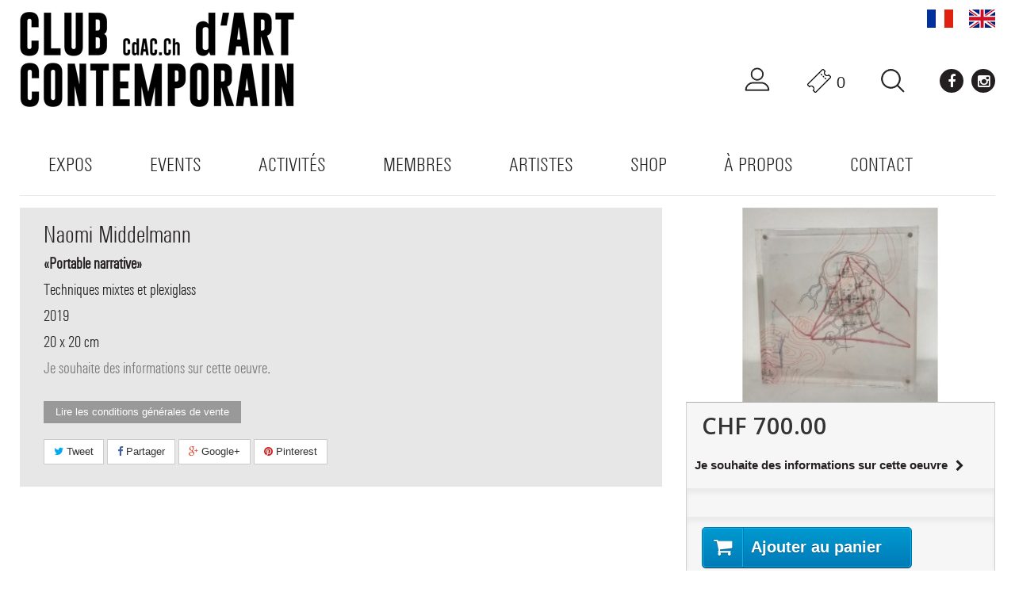

--- FILE ---
content_type: text/html; charset=utf-8
request_url: https://www.cdac.ch/fr/shop/148-naomi-middelman.html
body_size: 10365
content:
<!DOCTYPE HTML>
<!--[if lt IE 7]> <html class="no-js lt-ie9 lt-ie8 lt-ie7" lang="fr"><![endif]-->
<!--[if IE 7]><html class="no-js lt-ie9 lt-ie8 ie7" lang="fr"><![endif]-->
<!--[if IE 8]><html class="no-js lt-ie9 ie8" lang="fr"><![endif]-->
<!--[if gt IE 8]> <html class="no-js ie9" lang="fr"><![endif]-->
<html lang="fr">
	<head>
		<!-- Global site tag (gtag.js) - Google Analytics -->
		<!-- Global site tag (gtag.js) - Google Analytics -->
		<script async src="https://www.googletagmanager.com/gtag/js?id=UA-154008636-1"></script>
		<script>
			
			window.dataLayer = window.dataLayer || [];
			function gtag(){dataLayer.push(arguments);}
			gtag('js', new Date());

			gtag('config', 'UA-154008636-1');
						

		</script>


		<meta charset="utf-8" />
		<title>Naomi Middelmann - Club d’Art Contemporain</title>
						<meta name="generator" content="PrestaShop" />
		<meta name="robots" content="index,follow" />
		<meta name="viewport" content="width=device-width, minimum-scale=0.25, maximum-scale=1.6, initial-scale=1.0" />
		<meta name="apple-mobile-web-app-capable" content="yes" />
		<link rel="icon" type="image/vnd.microsoft.icon" href="/img/favicon.ico?1676576552" />
		<link rel="shortcut icon" type="image/x-icon" href="/img/favicon.ico?1676576552" />
														<link rel="stylesheet" href="/themes/default-bootstrap/css/global.css" type="text/css" media="all" />
																<link rel="stylesheet" href="/themes/default-bootstrap/css/autoload/highdpi.css" type="text/css" media="all" />
																<link rel="stylesheet" href="/themes/default-bootstrap/css/autoload/responsive-tables.css" type="text/css" media="all" />
																<link rel="stylesheet" href="/themes/default-bootstrap/css/autoload/uniform.default.css" type="text/css" media="all" />
																<link rel="stylesheet" href="/js/jquery/plugins/fancybox/jquery.fancybox.css" type="text/css" media="all" />
																<link rel="stylesheet" href="/themes/default-bootstrap/css/product.css" type="text/css" media="all" />
																<link rel="stylesheet" href="/themes/default-bootstrap/css/print.css" type="text/css" media="print" />
																<link rel="stylesheet" href="/js/jquery/plugins/bxslider/jquery.bxslider.css" type="text/css" media="all" />
																<link rel="stylesheet" href="/modules/prestablog/themes/default/css/module.css" type="text/css" media="all" />
																<link rel="stylesheet" href="/modules/socialsharing/css/socialsharing.css" type="text/css" media="all" />
																<link rel="stylesheet" href="/themes/default-bootstrap/css/modules/blockbestsellers/blockbestsellers.css" type="text/css" media="all" />
																<link rel="stylesheet" href="/themes/default-bootstrap/css/modules/blockcart/blockcart.css" type="text/css" media="all" />
																<link rel="stylesheet" href="/themes/default-bootstrap/css/modules/blockcategories/blockcategories.css" type="text/css" media="all" />
																<link rel="stylesheet" href="/themes/default-bootstrap/css/modules/blockcurrencies/blockcurrencies.css" type="text/css" media="all" />
																<link rel="stylesheet" href="/themes/default-bootstrap/css/modules/blocklanguages/blocklanguages.css" type="text/css" media="all" />
																<link rel="stylesheet" href="/themes/default-bootstrap/css/modules/blockcontact/blockcontact.css" type="text/css" media="all" />
																<link rel="stylesheet" href="/themes/default-bootstrap/css/modules/blockmyaccountfooter/blockmyaccount.css" type="text/css" media="all" />
																<link rel="stylesheet" href="/themes/default-bootstrap/css/modules/blocknewproducts/blocknewproducts.css" type="text/css" media="all" />
																<link rel="stylesheet" href="/themes/default-bootstrap/css/modules/blocknewsletter/blocknewsletter.css" type="text/css" media="all" />
																<link rel="stylesheet" href="/themes/default-bootstrap/css/modules/blocksearch/blocksearch.css" type="text/css" media="all" />
																<link rel="stylesheet" href="/js/jquery/plugins/autocomplete/jquery.autocomplete.css" type="text/css" media="all" />
																<link rel="stylesheet" href="/themes/default-bootstrap/css/modules/blockspecials/blockspecials.css" type="text/css" media="all" />
																<link rel="stylesheet" href="/themes/default-bootstrap/css/modules/blocktags/blocktags.css" type="text/css" media="all" />
																<link rel="stylesheet" href="/themes/default-bootstrap/css/modules/blocktopmenu/css/blocktopmenu.css" type="text/css" media="all" />
																<link rel="stylesheet" href="/themes/default-bootstrap/css/modules/blocktopmenu/css/superfish-modified.css" type="text/css" media="all" />
																<link rel="stylesheet" href="/themes/default-bootstrap/css/modules/blockuserinfo/blockuserinfo.css" type="text/css" media="all" />
																<link rel="stylesheet" href="/themes/default-bootstrap/css/modules/blockviewed/blockviewed.css" type="text/css" media="all" />
																<link rel="stylesheet" href="/modules/themeconfigurator/css/hooks.css" type="text/css" media="all" />
																<link rel="stylesheet" href="/themes/default-bootstrap/css/modules/mailalerts/mailalerts.css" type="text/css" media="all" />
																<link rel="stylesheet" href="/modules/paypal/views/css/paypal.css" type="text/css" media="all" />
																<link rel="stylesheet" href="/modules/aientitydiscount/views/css/global.css" type="text/css" media="all" />
																<link rel="stylesheet" href="/modules/socshar/views/css/socshar.css" type="text/css" media="all" />
																<link rel="stylesheet" href="/themes/default-bootstrap/css/product_list.css" type="text/css" media="all" />
														<script type="text/javascript">
var CUSTOMIZE_TEXTFIELD = 1;
var FancyboxI18nClose = 'Fermer';
var FancyboxI18nNext = 'Suivant';
var FancyboxI18nPrev = 'Pr&eacute;c&eacute;dent';
var PS_CATALOG_MODE = false;
var ajax_allowed = true;
var ajaxsearch = true;
var allowBuyWhenOutOfStock = false;
var attribute_anchor_separator = '-';
var attributesCombinations = [];
var availableLaterValue = '';
var availableNowValue = '';
var baseDir = 'https://www.cdac.ch/';
var baseUri = 'https://www.cdac.ch/';
var blocksearch_type = 'top';
var contentOnly = false;
var currency = {"id":1,"name":"Franc Suisse","iso_code":"CHF","iso_code_num":"756","sign":"CHF","blank":"1","conversion_rate":"1.000000","deleted":"0","format":"1","decimals":"1","active":"1","prefix":"CHF ","suffix":"","id_shop_list":null,"force_id":false};
var currencyBlank = 1;
var currencyFormat = 1;
var currencyRate = 1;
var currencySign = 'CHF';
var currentDate = '2026-01-17 05:53:04';
var customerGroupWithoutTax = true;
var customizationFields = false;
var customizationId = null;
var customizationIdMessage = 'Personnalisation';
var default_eco_tax = 0;
var delete_txt = 'Supprimer';
var displayList = false;
var displayPrice = 1;
var doesntExist = 'Ce produit n\'existe pas dans cette déclinaison. Vous pouvez néanmoins en sélectionner une autre.';
var doesntExistNoMore = 'Ce produit n\'est plus en stock';
var doesntExistNoMoreBut = 'avec ces options mais reste disponible avec d\'autres options';
var ecotaxTax_rate = 0;
var fieldRequired = 'Veuillez remplir tous les champs, puis enregistrer votre personnalisation';
var freeProductTranslation = 'Offert !';
var freeShippingTranslation = 'Livraison gratuite !';
var generated_date = 1768647184;
var groupReduction = 0;
var hasDeliveryAddress = false;
var highDPI = false;
var idDefaultImage = 466;
var id_lang = 1;
var id_product = 148;
var img_dir = 'https://www.cdac.ch/themes/default-bootstrap/img/';
var img_prod_dir = 'https://www.cdac.ch/img/p/';
var img_ps_dir = 'https://www.cdac.ch/img/';
var instantsearch = false;
var isGuest = 0;
var isLogged = 0;
var isMobile = false;
var jqZoomEnabled = false;
var mailalerts_already = 'You already have an alert for this product';
var mailalerts_invalid = 'Your e-mail address is invalid';
var mailalerts_placeholder = 'your@email.com';
var mailalerts_registered = 'Request notification registered';
var mailalerts_url_add = 'https://www.cdac.ch/fr/module/mailalerts/actions?process=add';
var mailalerts_url_check = 'https://www.cdac.ch/fr/module/mailalerts/actions?process=check';
var maxQuantityToAllowDisplayOfLastQuantityMessage = 0;
var minimalQuantity = 1;
var noTaxForThisProduct = true;
var oosHookJsCodeFunctions = [];
var page_name = 'product';
var placeholder_blocknewsletter = 'Saisissez votre adresse e-mail';
var priceDisplayMethod = 1;
var priceDisplayPrecision = 2;
var productAvailableForOrder = true;
var productBasePriceTaxExcl = 700;
var productBasePriceTaxExcluded = 700;
var productBasePriceTaxIncl = 700;
var productHasAttributes = false;
var productPrice = 700;
var productPriceTaxExcluded = 700;
var productPriceTaxIncluded = 700;
var productPriceWithoutReduction = 700;
var productReference = '';
var productShowPrice = true;
var productUnitPriceRatio = 0;
var product_fileButtonHtml = 'Ajouter';
var product_fileDefaultHtml = 'Aucun fichier sélectionné';
var product_specific_price = [];
var quantitiesDisplayAllowed = true;
var quantityAvailable = 1;
var quickView = true;
var reduction_percent = 0;
var reduction_price = 0;
var removingLinkText = 'supprimer cet article du panier';
var roundMode = 2;
var search_url = 'https://www.cdac.ch/fr/recherche';
var sharing_img = 'https://www.cdac.ch/466/naomi-middelman.jpg';
var sharing_name = 'Naomi Middelmann';
var sharing_url = 'https://www.cdac.ch/fr/shop/148-naomi-middelman.html';
var specific_currency = false;
var specific_price = 0;
var static_token = 'aba9c7b029dd1cffc0fe39e4ce64c5f2';
var stock_management = 1;
var taxRate = 0;
var toBeDetermined = 'À définir';
var token = 'aba9c7b029dd1cffc0fe39e4ce64c5f2';
var uploading_in_progress = 'Envoi en cours, veuillez patienter...';
var usingSecureMode = true;
</script>

						<script type="text/javascript" src="/js/jquery/jquery-1.11.0.min.js"></script>
						<script type="text/javascript" src="/js/jquery/jquery-migrate-1.2.1.min.js"></script>
						<script type="text/javascript" src="/js/jquery/plugins/jquery.easing.js"></script>
						<script type="text/javascript" src="/js/tools.js"></script>
						<script type="text/javascript" src="/themes/default-bootstrap/js/global.js"></script>
						<script type="text/javascript" src="/themes/default-bootstrap/js/autoload/10-bootstrap.min.js"></script>
						<script type="text/javascript" src="/themes/default-bootstrap/js/autoload/15-jquery.total-storage.min.js"></script>
						<script type="text/javascript" src="/themes/default-bootstrap/js/autoload/15-jquery.uniform-modified.js"></script>
						<script type="text/javascript" src="/js/jquery/plugins/fancybox/jquery.fancybox.js"></script>
						<script type="text/javascript" src="/js/jquery/plugins/jquery.idTabs.js"></script>
						<script type="text/javascript" src="/js/jquery/plugins/jquery.scrollTo.js"></script>
						<script type="text/javascript" src="/js/jquery/plugins/jquery.serialScroll.js"></script>
						<script type="text/javascript" src="/js/jquery/plugins/bxslider/jquery.bxslider.js"></script>
						<script type="text/javascript" src="/themes/default-bootstrap/js/product.js"></script>
						<script type="text/javascript" src="/modules/socialsharing/js/socialsharing.js"></script>
						<script type="text/javascript" src="/themes/default-bootstrap/js/modules/blockcart/ajax-cart.js"></script>
						<script type="text/javascript" src="/themes/default-bootstrap/js/tools/treeManagement.js"></script>
						<script type="text/javascript" src="/themes/default-bootstrap/js/modules/blocknewsletter/blocknewsletter.js"></script>
						<script type="text/javascript" src="/js/jquery/plugins/autocomplete/jquery.autocomplete.js"></script>
						<script type="text/javascript" src="/themes/default-bootstrap/js/modules/blocksearch/blocksearch.js"></script>
						<script type="text/javascript" src="/themes/default-bootstrap/js/modules/blocktopmenu/js/hoverIntent.js"></script>
						<script type="text/javascript" src="/themes/default-bootstrap/js/modules/blocktopmenu/js/superfish-modified.js"></script>
						<script type="text/javascript" src="/themes/default-bootstrap/js/modules/blocktopmenu/js/blocktopmenu.js"></script>
						<script type="text/javascript" src="/themes/default-bootstrap/js/modules/mailalerts/mailalerts.js"></script>
						<script type="text/javascript" src="/modules/myownreservations/views/js/myownreservations.js"></script>
							<meta property="og:type" content="product" />
<meta property="og:url" content="https://www.cdac.ch/fr/shop/148-naomi-middelman.html" />
<meta property="og:title" content="Naomi Middelmann - Club d’Art Contemporain" />
<meta property="og:site_name" content="Club d’Art Contemporain" />
<meta property="og:description" content="" />
<meta property="og:image" content="https://www.cdac.ch/466-large_default/naomi-middelman.jpg" />
<meta property="product:pretax_price:amount" content="700" />
<meta property="product:pretax_price:currency" content="CHF" />
<meta property="product:price:amount" content="700" />
<meta property="product:price:currency" content="CHF" />
<script defer type="text/javascript">/*
* 2007-2018 PrestaShop
*
* NOTICE OF LICENSE
*
* This source file is subject to the Academic Free License (AFL 3.0)
* that is bundled with this package in the file LICENSE.txt.
* It is also available through the world-wide-web at this URL:
* http://opensource.org/licenses/afl-3.0.php
* If you did not receive a copy of the license and are unable to
* obtain it through the world-wide-web, please send an email
* to license@prestashop.com so we can send you a copy immediately.
*
* DISCLAIMER
*
* Do not edit or add to this file if you wish to upgrade PrestaShop to newer
* versions in the future. If you wish to customize PrestaShop for your
* needs please refer to http://www.prestashop.com for more information.
*
*  @author    PrestaShop SA <contact@prestashop.com>
*  @copyright 2007-2018 PrestaShop SA
*  @license   http://opensource.org/licenses/afl-3.0.php  Academic Free License (AFL 3.0)
*  International Registered Trademark & Property of PrestaShop SA
*/


    

function updateFormDatas()
{
	var nb = $('#quantity_wanted').val();
	var id = $('#idCombination').val();

	$('.paypal_payment_form input[name=quantity]').val(nb);
	$('.paypal_payment_form input[name=id_p_attr]').val(id);
}
	
$(document).ready( function() {
    
		var baseDirPP = baseDir.replace('http:', 'https:');
		
	if($('#in_context_checkout_enabled').val() != 1)
	{
        $(document).on('click','#payment_paypal_express_checkout', function() {
			$('#paypal_payment_form_cart').submit();
			return false;
		});
	}


	var jquery_version = $.fn.jquery.split('.');
	if(jquery_version[0]>=1 && jquery_version[1] >= 7)
	{
		$('body').on('submit',".paypal_payment_form", function () {
			updateFormDatas();
		});
	}
	else {
		$('.paypal_payment_form').live('submit', function () {
			updateFormDatas();
		});
	}

	function displayExpressCheckoutShortcut() {
		var id_product = $('input[name="id_product"]').val();
		var id_product_attribute = $('input[name="id_product_attribute"]').val();
		$.ajax({
			type: "GET",
			url: baseDirPP+'/modules/paypal/express_checkout/ajax.php',
			data: { get_qty: "1", id_product: id_product, id_product_attribute: id_product_attribute },
			cache: false,
			success: function(result) {
				if (result == '1') {
					$('#container_express_checkout').slideDown();
				} else {
					$('#container_express_checkout').slideUp();
				}
				return true;
			}
		});
	}

	$('select[name^="group_"]').change(function () {
		setTimeout(function(){displayExpressCheckoutShortcut()}, 500);
	});

	$('.color_pick').click(function () {
		setTimeout(function(){displayExpressCheckoutShortcut()}, 500);
	});

    if($('body#product').length > 0) {
        setTimeout(function(){displayExpressCheckoutShortcut()}, 500);
    }
	
	
			

	var modulePath = 'modules/paypal';
	var subFolder = '/integral_evolution';

	var fullPath = baseDirPP + modulePath + subFolder;
	var confirmTimer = false;
		
	if ($('form[target="hss_iframe"]').length == 0) {
		if ($('select[name^="group_"]').length > 0)
			displayExpressCheckoutShortcut();
		return false;
	} else {
		checkOrder();
	}

	function checkOrder() {
		if(confirmTimer == false)
			confirmTimer = setInterval(getOrdersCount, 1000);
	}

	});


</script><script type="text/javascript">var aientity_attribute = 8;var aientity_1year = 46;</script>
<meta property="og:title" content="Naomi Middelmann"/>
<meta property="og:description" content=""/>
<meta property="og:image" content="https://www.cdac.ch/466-large_default/naomi-middelman.jpg"/>
<meta property="og:url" content="https://www.cdac.ch/fr/shop/148-naomi-middelman.html"/>
<meta property="og:type" content="product"/>



<script type="text/javascript" src="https://apis.google.com/js/plusone.js"></script>



<script type="text/javascript">
	var myOwnCartLink='https://www.cdac.ch/fr/panier';
	var myOwnAjaxLink='https://www.cdac.ch/fr/module/myownreservations/actions?method=calendar';
	var myOwnResMsgEndMissing='please select a end timeslot';
	var myOwnResMsgOneMissing='please select a timeslot';
	var myOwnResMsgStartMissing='please select a start timeslot';
	var myOwnResMsgSelectedPeriod='La période choisie';
	var myOwnResMsgSelectedPeriods='Les périodes choisies';
</script>

			<script type="text/javascript">
			var productFamilyProducts=new Array();
			var productFamilyUnits=new Array();
			productFamilyProducts[0]="188,173,174,94,95,96,92,93,90,89,88,85,70,73,74,68,69,67,65,64,63,62,61,60,59,57,58,56,54,55,53,49,52,51,48,47,46,42,45,43,44,41,37,36,34,35,33,32,31,15,29,27,13,28,23,26,17,16,14,12,10,9,8".split(',');
			productFamilyUnits[0]=" ";
			
			</script><script type="text/javascript">
var myOwnCartLink='https://www.cdac.ch/fr/panier';
var myOwnPriceFrom='Depuis';

	//checkout steps mgmt
	//--------------------------------------------------------------------------------------
	function hideOpcStep1() {
	    $("#opc_account").remove();
		$("h2").each(function(index) {
			if (isLogged && $(this).html().indexOf("1") != -1) $(this).hide();
		});
	}
	function hideOpcStep2() {
		$("#carrierTable").hide();
		
		$(".carrier_title").remove();
		$(".delivery_options_address").remove();
		var html = $("#opc_delivery_methods").html();
		$("#carrier_area").after('<div><h2><span>2</span>&nbsp;Informations de commande</h2><div id="opc_informations" class="opc-main-block">'+html+'</div></div>');
		$("#carrier_area").remove();
		$('#cgv').on('click', function(e){
			updatePaymentMethodsDisplay();
		});
				
		$("h2").each(function(index) {
			if ($(this).html().indexOf("2.") != -1) {
				$(this).html("2. INFORMATIONS DE COMMANDE");
				updateCarrierSelectionAndGift();
			}
		});
		$(".carrier_title").remove();
	}
	function prepareHideOpcStep1() {
		if ($("#button_order_cart")!=null) {
    		var htmlStr = $("#button_order_cart").parent().html();
    		
	        htmlStr += '<form name="myOwnReservationSkipStepA" action="https://www.cdac.ch/fr/commande?myownredir=1&" method="post"><input type="hidden" name="cgv" value="1" ><input type="hidden" name="id_carrier" value="8"><input type="hidden" name="processCarrier" value="1"></form>';
	        
	        $("#button_order_cart").parent().html( htmlStr );
			$("#button_order_cart").attr("href", "javascript:document.forms.myOwnReservationSkipStepA.submit();");
	    }
	}
	function hideStdStep1() {
		if ($('input[name="processAddress"]')!=null) {
    		var cont = $('input[name="processAddress"]').parent();
    		cont.children("input").remove();
    		var htmlStr = cont.html();
    		
    		htmlStr += '</form><form name="myOwnReservationSkipStepB" action="https://www.cdac.ch/fr/commande?myownredir=1&&step=3" method="post"><input type="hidden" name="step" value="3" ><input type="hidden" name="cgv" value="1" ><input type="hidden" name="id_carrier" value="8"><input type="hidden" name="processCarrier" value="1"><a href="javascript:document.forms.myOwnReservationSkipStepB.submit();" class="exclusive">Suivant »</a>';
    		
    		cont.html(htmlStr);
    	}
	}
	function hideStdStep() {
		if ($(".cart_navigation")!=null) {
    		var htmlStr = '';//$(".cart_navigation").html();
    		
	        htmlStr += '<form name="myOwnReservationSkipStepB" action="https://www.cdac.ch/fr/commande?myownredir=1&&step=2" method="post"><input type="hidden" name="step" value="2" ><input type="hidden" name="cgv" value="1" ><input type="hidden" name="id_carrier" value="8"><input type="hidden" name="processCarrier" value="1"></form>';
	        
	        $(".cart_navigation").after( htmlStr );
	        if ($(".standard-checkout").length ) $(".standard-checkout").attr("href","javascript:document.forms.myOwnReservationSkipStepB.submit();");
	        else $(".cart_navigation a").eq(1).attr("href","javascript:document.forms.myOwnReservationSkipStepB.submit();");
	    }
	}
	function changePreviousStep() {
		if ($(".cart_navigation")!=null) {
    		var htmlStr = '';//$(".cart_navigation").html();
    		
	        htmlStr += '<form name="myOwnReservationSkipPrevious" action="https://www.cdac.ch/fr/commande?myownredir=1&&step=2" method="post"><input type="hidden" name="step" value="2" ></form>';
	        
	        $(".cart_navigation").after( htmlStr );
	        $(".cart_navigation a").eq(0).attr("href","javascript:document.forms.myOwnReservationSkipPrevious.submit();");
	    }
	}
	function loginStep() {
		
		$('#login_form input[name="back"]').remove();
		$("#login_form").append('<input type="hidden" name="back" value="https://www.cdac.ch/fr/commande?myownredir=1&&step=3&cgv=1&id_carrier=8&processCarrier=1">');
		
	}
	function addressCreationStep(step) {
		
		$('#add_address input[name="back"]').val("order.php?step="+step);
		
	}
	
	function setOrderSkipDeliveryBtn() {
		var id_address=$('input[name="id_address_delivery"]').val();
		var id_carrier=8;
		alert(id_address+' '+id_carrier);
		var btn_label = $('button[name="confirm-addresses"]').html();
		$('button[name="confirm-addresses"]').remove();
		var form = '<form class="clearfix" id="js-delivery" data-url-update="commande?ajax=1&action=selectDeliveryOption" method="post"><input type="hidden" name="id_address_delivery" value="'+id_address+'"><input type="hidden" name="delivery_option['+id_address+']" id="delivery_option_'+id_carrier+'" value="'+id_carrier+',"/><button type="submit" class="continue btn btn-primary pull-xs-right" name="confirmDeliveryOption" value="1">'+btn_label+'</button></form>';
		$('#checkout-addresses-step .content').append(form);
	}
	
	function orderSkipAddressStep () {
		$("#checkout-addresses-step").hide();
		$(".step-number").html('&nbsp;');
	}
	
	//price and button display
	//--------------------------------------------------------------------------------------
	function hideCartButtons() {
		$(".right_block > .exclusive").css("display","none");
		$("#product_list > li > div > .ui-block-b").css("display","none");
	}
	function hidePriceDisplay() {
    	$(".right_block .price, .center_block .price").each(function(index) {
    		$(this).html("");
    	});
	}
	
		
	function myOwnReservationDislay() {
	
					setGlobalUnits16();
				
				
	}
	
	//--------------------------------------------------------------------------------------
	document.addEventListener("DOMContentLoaded", function(event) {
		
		//alert('product');
										myOwnReservationDislay();
		
	});
	document.addEventListener("DOMContentLoaded", function(event) {
		$(document).ajaxComplete(function() {
			myOwnReservationDislay();
		});
	});

</script>

		<link rel="stylesheet" href="//fonts.googleapis.com/css?family=Open+Sans:300,600&amp;subset=latin,latin-ext" type="text/css" media="all" />
		<!--[if IE 8]>
		<script src="https://oss.maxcdn.com/libs/html5shiv/3.7.0/html5shiv.js"></script>
		<script src="https://oss.maxcdn.com/libs/respond.js/1.3.0/respond.min.js"></script>
		<![endif]-->
        
        <link href="https://www.cdac.ch/themes/default-bootstrap/css/dg_fonts.css" rel="stylesheet" type="text/css">
        <link href="https://www.cdac.ch/themes/default-bootstrap/css/dg_responsive.css" rel="stylesheet" type="text/css">
        <script>
        	$(document).ready(function(){
				var $input = $(".search_query");
				var width_ac_results = 	$input.parent('form').width();
				$('#search-toggle').on("click", function() {
					$(this).parent("#search_block_top").toggleClass("active-search");
					$input.trigger("focus");
				});
				$('#search_block_top').find('.search-close').on("click", function() {
					$("#search_block_top").removeClass("active-search");
					$input.val('');
					tryToCloseInstantSearch();
				});
			});
        </script>
	</head>
	<body id="product" class="product product-148 product-naomi-middelman category-16 category-shop hide-left-column hide-right-column lang_fr">
					<div id="page">
			<div class="header-container">
				<header id="header">
															
					<div>
						<div class="container">
							<div class="row">
								<div id="header_logo">
									<a href="https://www.cdac.ch/" title="Club d’Art Contemporain">
										<img class="logo img-responsive" src="https://www.cdac.ch/img/club-d-art-logo-1504250946.jpg" alt="Club d’Art Contemporain" width="346" height="120"/>
									</a>
								</div>
								<!-- Block languages module -->
	<div id="languages-block-top" class="col-sm-8">
        <div id="countries">
            <ul style="list-style:none;">
                                    <li class="selected_language">
                                         	<img src="https://www.cdac.ch/img/l/1.jpg" alt="fr" width="33" height="23" />
                                        </li>
                                    <li >
                                                                                 <a href="https://www.cdac.ch/en/works/148-naomi-middelman.html" title="English (English)">
                                                             	<img src="https://www.cdac.ch/img/l/2.jpg" alt="en" width="33" height="23" />
                                        </a>
                                        </li>
                            </ul>
        </div>
	</div>
<!-- /Block languages module -->
<!-- Block user information module NAV  -->
<div class="dgtopright">
<div class="header_user_info"><!--col-xs-12 col-sm-2-->
			<a class="login" href="https://www.cdac.ch/fr/mon-compte" rel="nofollow" title="Identifiez-vous">
			
		</a>
	</div>
<!-- /Block usmodule NAV --><!-- MODULE Block cart -->
<div class="dgcart clearfix">
	<div class="shopping_cart">
		<a href="https://www.cdac.ch/fr/commande" title="Voir mon panier" rel="nofollow">
			
			<span class="ajax_cart_quantity">0</span>
			<span class="ajax_cart_product_txt unvisible">Produit</span>
			<span class="ajax_cart_product_txt_s unvisible">Produits</span>
			<span class="ajax_cart_total unvisible">
							</span>
			<span class="ajax_cart_no_product">(vide)</span>
					</a>
					<div class="cart_block block exclusive">
				<div class="block_content">
					<!-- block list of products -->
					<div class="cart_block_list">
												<p class="cart_block_no_products">
							Aucun produit
						</p>
																		<div class="cart-prices">
							<div class="cart-prices-line first-line">
								<span class="price cart_block_shipping_cost ajax_cart_shipping_cost unvisible">
																			 À définir																	</span>
								<span class="unvisible">
									Livraison
								</span>
							</div>
																					<div class="cart-prices-line last-line">
								<span class="price cart_block_total ajax_block_cart_total">CHF 0.00</span>
								<span>Total</span>
							</div>
													</div>
						<p class="cart-buttons">
							<a id="button_order_cart" class="btn btn-default button button-small" href="https://www.cdac.ch/fr/commande" title="Commander" rel="nofollow">
								<span>
									Commander<i class="icon-chevron-right right"></i>
								</span>
							</a>
						</p>
					</div>
				</div>
			</div><!-- .cart_block -->
			</div>
</div>

	<div id="layer_cart">
		<div class="clearfix">
			<div class="layer_cart_product col-xs-12 col-md-6">
				<span class="cross" title="Fermer la fenêtre"></span>
				<span class="title">
					<i class="icon-check"></i>Produit ajouté au panier avec succès
				</span>
				<div class="product-image-container layer_cart_img">
				</div>
				<div class="layer_cart_product_info">
					<span id="layer_cart_product_title" class="product-name"></span>
					<span id="layer_cart_product_attributes"></span>
					<div>
						<strong class="dark">Quantité</strong>
						<span id="layer_cart_product_quantity"></span>
					</div>
					<div>
						<strong class="dark">Total</strong>
						<span id="layer_cart_product_price"></span>
					</div>
				</div>
			</div>
			<div class="layer_cart_cart col-xs-12 col-md-6">
				<span class="title">
					<!-- Plural Case [both cases are needed because page may be updated in Javascript] -->
					<span class="ajax_cart_product_txt_s  unvisible">
						Il y a <span class="ajax_cart_quantity">0</span> produits dans votre panier.
					</span>
					<!-- Singular Case [both cases are needed because page may be updated in Javascript] -->
					<span class="ajax_cart_product_txt ">
						Il y a 1 produit dans votre panier.
					</span>
				</span>
				<div class="layer_cart_row">
					<strong class="dark">
						Total produits
											</strong>
					<span class="ajax_block_products_total">
											</span>
				</div>

								<div class="layer_cart_row">
					<strong class="dark unvisible">
						Frais de port&nbsp;					</strong>
					<span class="ajax_cart_shipping_cost unvisible">
													 À définir											</span>
				</div>
								<div class="layer_cart_row">
					<strong class="dark">
						Total
											</strong>
					<span class="ajax_block_cart_total">
											</span>
				</div>
				<div class="button-container">
					<span class="continue btn btn-default button exclusive-medium" title="Continuer mes achats">
						<span>
							<i class="icon-chevron-left left"></i>Continuer mes achats
						</span>
					</span>
					<a class="btn btn-default button button-medium"	href="https://www.cdac.ch/fr/commande" title="Commander" rel="nofollow">
						<span>
							Commander<i class="icon-chevron-right right"></i>
						</span>
					</a>
				</div>
			</div>
		</div>
		<div class="crossseling"></div>
	</div> <!-- #layer_cart -->
	<div class="layer_cart_overlay"></div>

<!-- /MODULE Block cart -->
<!-- Block search module TOP -->
<div id="search_block_top"> <!--class="col-sm-4 clearfix"-->
	<span id="search-toggle"></span>
	<form id="searchbox" method="get" action="//www.cdac.ch/fr/recherche" >
		<input type="hidden" name="controller" value="search" />
		<input type="hidden" name="orderby" value="position" />
		<input type="hidden" name="orderway" value="desc" />
		<input class="search_query form-control" type="text" id="search_query_top" name="search_query" placeholder="Rechercher" value="" />
		<button type="submit" name="submit_search" class="btn btn-default button-search">
			<span>Rechercher</span>
		</button>
        <span class="search-close"></span>
	</form>
</div>
<!-- /Block search module TOP --><section id="social_block">
  <ul>
          <li class="facebook">
        <a target="_blank" href="https://www.facebook.com/CdAC.ch/" title="Facebook">
          <span>Facebook</span>
        </a>
      </li>
                                      <li class="instagram">
        <a class="_blank" href="https://www.instagram.com/cdac.ch/">
          <span>Instagram</span>
        </a>
      </li>
          </ul>
  <h4>Nous suivre</h4>
</section>
<!--<div class="clearfix"></div>-->

</div>
	<!-- Menu -->
	<div id="block_top_menu" class="sf-contener clearfix col-lg-12">
		<div class="cat-title">Menu</div>
		<ul class="sf-menu clearfix menu-content">
			<li><a href="?fc=module&amp;module=prestablog&amp;controller=blog&amp;c=3" title="Expos">Expos</a></li>
<li><a href="https://www.cdac.ch/fr/3-events" title="Events">Events</a></li><li><a href="https://www.cdac.ch/fr/content/category/4-activites" title="Activités">Activités</a><ul><li ><a href="https://www.cdac.ch/fr/content/11-anniversaires">Anniversaires</a></li><li ><a href="https://www.cdac.ch/fr/content/12-ateliers">Ateliers</a></li></ul></li>
<li><a href="http://www.cdac.ch/index.php?id_product=8&amp;controller=product&amp;id_lang=1" title="Membres">Membres</a></li>
<li><a href="?fc=module&amp;module=prestablog&amp;controller=blog&amp;c=1" title="Artistes">Artistes</a></li>
<li><a href="https://www.cdac.ch/fr/16-shop" title="Shop">Shop</a></li><li><a href="https://www.cdac.ch/fr/content/category/7-apropos-du-cdac" title="À propos ">À propos </a><ul><li ><a href="https://www.cdac.ch/fr/content/16-a-propos-du-cdac">À propos du CdAC</a></li><li ><a href="https://www.cdac.ch/fr/content/6-partenaires">Partenaires</a></li><li ><a href="https://www.cdac.ch/fr/content/8-presse">Presse</a></li></ul></li>
<li><a href="index.php?controller=contact" title="Contact">Contact</a></li>

					</ul>
	</div>
	<!--/ Menu -->
							</div>
						</div>
					</div>
				</header>
			</div>
			<div class="columns-container">
				<div id="columns" class="container">
											
<!-- Breadcrumb -->
            <div class="breadcrumb clearfix">
	<a class="home" href="http://www.cdac.ch/" title="retour &agrave; Accueil">Home</a>
			<span class="navigation-pipe" >&nbsp;</span>
					<a href="https://www.cdac.ch/fr/16-shop" title="Shop" data-gg="">Shop</a><span class="navigation-pipe">></span><span class="navigation_page">Naomi Middelmann</span>
			</div>
<!-- /Breadcrumb -->
										<div id="slider_row" class="row">
																	</div>
					<div class="row">
																		<div id="center_column" class="center_column col-xs-12 col-sm-12">
	

							<div itemscope itemtype="https://schema.org/Product">
	<meta itemprop="url" content="https://www.cdac.ch/fr/shop/148-naomi-middelman.html">
	<div class="primary_block row">
		
						
		<!-- center infos -->
		<div class="pb-center-column col-xs-12 col-sm-8">
			            
            <div class="prodmaininfo">
                <h1 itemprop="name">Naomi Middelmann</h1>
                
                <div class="fulldesc"><p><strong>«Portable narrative»</strong></p>
<p><span>Techniques mixtes et plexiglass</span></p>
<p><span>2019</span></p>
<p><span>20 x 20 cm </span></p>
<p><a href="http://www.cdac.ch/fr/nous-contacter">Je souhaite des informations sur cette oeuvre</a>.</p>
<p></p></div>
                <div class="aditionnal_info">
                	<p class="cgv"><a href="/img/cgv.pdf" target="_blank">Lire les conditions générales de vente</a></p>
                </div>
                
                	<p class="socialsharing_product list-inline no-print">
					<button data-type="twitter" type="button" class="btn btn-default btn-twitter social-sharing">
				<i class="icon-twitter"></i> Tweet
				<!-- <img src="https://www.cdac.ch/modules/socialsharing/img/twitter.gif" alt="Tweet" /> -->
			</button>
							<button data-type="facebook" type="button" class="btn btn-default btn-facebook social-sharing">
				<i class="icon-facebook"></i> Partager
				<!-- <img src="https://www.cdac.ch/modules/socialsharing/img/facebook.gif" alt="Facebook Like" /> -->
			</button>
							<button data-type="google-plus" type="button" class="btn btn-default btn-google-plus social-sharing">
				<i class="icon-google-plus"></i> Google+
				<!-- <img src="https://www.cdac.ch/modules/socialsharing/img/google.gif" alt="Google Plus" /> -->
			</button>
							<button data-type="pinterest" type="button" class="btn btn-default btn-pinterest social-sharing">
				<i class="icon-pinterest"></i> Pinterest
				<!-- <img src="https://www.cdac.ch/modules/socialsharing/img/pinterest.gif" alt="Pinterest" /> -->
			</button>
			</p>
            </div>
            
            <!--HOOK_PRODUCT_TAB -->
            <section class="page-product-box reservemod">
                
                            </section>
            <!--end HOOK_PRODUCT_TAB -->
            
			
		</div>
		<!-- end center infos-->
        <!-- left infos-->
		<div class="pb-left-column col-xs-12 col-sm-4 col-md-4">
			<!-- product img-->
			<div id="image-block" class="clearfix">
																	<span id="view_full_size">
													<img id="bigpic" itemprop="image" src="https://www.cdac.ch/466-large_default/naomi-middelman.jpg" title="Naomi Middelman" alt="Naomi Middelman" width="350" height="220"/>
							
											</span>
							</div> <!-- end image-block -->
							<!-- thumbnails -->
				<div id="views_block" class="clearfix hidden">
										<div id="thumbs_list">
						<ul id="thumbs_list_frame">
																																																						<li id="thumbnail_466" class="last">
									<a href="https://www.cdac.ch/466-thickbox_default/naomi-middelman.jpg"	data-fancybox-group="other-views" class="fancybox shown" title="Naomi Middelman">
										<img class="img-responsive" id="thumb_466" src="https://www.cdac.ch/466-cart_default/naomi-middelman.jpg" alt="Naomi Middelman" title="Naomi Middelman" height="80" width="80" itemprop="image" />
									</a>
								</li>
																			</ul>
					</div> <!-- end thumbs_list -->
									</div> <!-- end views-block -->
				<!-- end thumbnails -->
								</div> <!-- end pb-left-column -->
		<!-- end left infos-->
		<!-- pb-right-column-->
		<div class="pb-right-column col-xs-12 col-sm-4 col-md-4" style="display: none;">
						<!-- add to cart form-->
			<form id="buy_block" action="https://www.cdac.ch/fr/panier" method="post">
				<!-- hidden datas -->
				<p class="hidden">
					<input type="hidden" name="token" value="aba9c7b029dd1cffc0fe39e4ce64c5f2" />
					<input type="hidden" name="id_product" value="148" id="product_page_product_id" />
					<input type="hidden" name="add" value="1" />
					<input type="hidden" name="id_product_attribute" id="idCombination" value="" />
				</p>
				<div class="box-info-product">
					<div class="content_prices clearfix">
													<!-- prices -->
							<div>
								<p class="our_price_display" itemprop="offers" itemscope itemtype="https://schema.org/Offer"><link itemprop="availability" href="https://schema.org/InStock"/><span id="our_price_display" class="price" itemprop="price" content="700">CHF 700.00</span><meta itemprop="priceCurrency" content="CHF" /></p>
								<p id="reduction_percent"  style="display:none;"><span id="reduction_percent_display"></span></p>
								<p id="reduction_amount"  style="display:none"><span id="reduction_amount_display"></span></p>
								<p id="old_price" class="hidden"><span id="old_price_display"><span class="price"></span></span></p>
															</div> <!-- end prices -->
																											 <!--close if for show price-->
						
                        
						<div class="clear"></div>
					</div> <!-- end content_prices -->
					<div class="more_info">
						<a href="/nous-contacter">Je souhaite des informations sur cette oeuvre <i class="icon-chevron-right right"></i></a>
					</div>
					<div class="product_attributes clearfix">
						<!-- quantity wanted -->
												<p id="quantity_wanted_p">
							<label for="quantity_wanted">Quantit&eacute;</label>
							<input type="number" min="1" name="qty" id="quantity_wanted" class="text" value="1" />
							<a href="#" data-field-qty="qty" class="btn btn-default button-minus product_quantity_down">
								<span><i class="icon-minus"></i></span>
							</a>
							<a href="#" data-field-qty="qty" class="btn btn-default button-plus product_quantity_up">
								<span><i class="icon-plus"></i></span>
							</a>
							<span class="clearfix"></span>
						</p>
												<!-- minimal quantity wanted -->
						<p id="minimal_quantity_wanted_p" style="display: none;">
							La quantit&eacute; minimale pour pouvoir commander ce produit est <b id="minimal_quantity_label">1</b>
						</p>
											</div> <!-- end product_attributes -->
					<div class="box-cart-bottom">
						<div>
							<p id="add_to_cart" class="buttons_bottom_block no-print">
								<button type="submit" name="Submit" class="exclusive">
									<span>Ajouter au panier</span>
								</button>
							</p>
						</div>
						<!-- Productpaymentlogos module -->
<div id="product_payment_logos">
	<div class="box-security">
    <h5 class="product-heading-h5"></h5>
  			<img src="/modules/productpaymentlogos/img/payment-logo.png" alt="" class="img-responsive" />
	    </div>
</div>
<!-- /Productpaymentlogos module -->
					</div> <!-- end box-cart-bottom -->
				</div> <!-- end box-info-product -->
			</form>
					</div> <!-- end pb-right-column-->
	</div> <!-- end primary_block -->
	        
	</div> <!-- itemscope product wrapper -->
 
					</div><!-- #center_column -->
										</div><!-- .row -->
				</div><!-- #columns -->
			</div><!-- .columns-container -->
							<!-- Footer -->
				<div class="footer-container">
					<footer id="footer"  class="container">
						
                        <div class="copyright">© 2026 Copyright www.cdac.ch</div>
					</footer>
				</div><!-- #footer -->                
					</div><!-- #page -->
</body></html>

--- FILE ---
content_type: text/css
request_url: https://www.cdac.ch/themes/default-bootstrap/css/modules/blocksearch/blocksearch.css
body_size: 471
content:
/*#search_block_top {
  padding-top: 15px; }
  #search_block_top #searchbox {
    float: left;
    width: 100%; }*/
  #search_block_top .btn.button-search {
    background: #75328A;
	border: 1px solid #fff;
    display: block;
    position: absolute;
    top: 0;
    right: 0;
    color: #fff;
    width: 50px;
    text-align: center;
    padding: 10px 0 9px 0; }
    #search_block_top .btn.button-search span {
      display: none; }
    #search_block_top .btn.button-search:before {
      content: "\f002";
      display: block;
      font-family: "FontAwesome";
      font-size: 17px;
      width: 100%;
      text-align: center; }
    #search_block_top .btn.button-search:hover {
      color: #6f6f6f; 
	  border: 1px solid #fff;}
  #search_block_top #search_query_top {
    display: inline;
	color: #fff;
    padding: 13px 60px 13px 13px;
    height: 46px;
    background: #75328A;
    margin-right: 1px; }

.ac_results {
  background: #fff;
  border: 1px solid #d6d4d4;
  width: 271px;
  margin-top: -1px; }
  .ac_results li {
    padding: 0 10px;
    font-weight: normal;
    color: #686666;
    font-size: 13px;
    line-height: 22px; }
    .ac_results li.ac_odd {
      background: #fff; }
    .ac_results li:hover, .ac_results li.ac_over {
      background: #75328A; }

form#searchbox {
  position: relative; }
  form#searchbox label {
    color: #333; }
  form#searchbox input#search_query_block {
    margin-right: 10px;
    max-width: 222px;
    margin-bottom: 10px;
    display: inline-block;
    float: left; }
  form#searchbox .button.button-small {
    float: left; }
    form#searchbox .button.button-small i {
      margin-right: 0; }

/*# sourceMappingURL=blocksearch.css.map */


--- FILE ---
content_type: text/css
request_url: https://www.cdac.ch/themes/default-bootstrap/css/modules/blocktopmenu/css/blocktopmenu.css
body_size: -53
content:
#block_top_menu {
  padding-top: 50px; }

/*# sourceMappingURL=blocktopmenu.css.map */


--- FILE ---
content_type: text/css
request_url: https://www.cdac.ch/themes/default-bootstrap/css/modules/blockuserinfo/blockuserinfo.css
body_size: 483
content:
.header_user_info {
  float:none;
	display:inline-block;
  /*border-left: 1px solid #515151;
  border-right: 1px solid #515151;*/
  padding:0 15px;
  text-align:left;
	font-size:16px;
	color:#1d1d1d;
	position:relative;
    line-height: 18px; }
  .header_user_info .current{
	  text-transform:uppercase;
	  cursor:pointer;
	  overflow:hidden;
  }
  .header_user_info .current:after{
	/*content: "\f107";
	font-family: "FontAwesome";
	display: inline-block;
	float: right;
	font-size: 18px;
	color: #686666;
	padding: 0 0 0 6px;*/
  }
  .header_user_info a {
	color:#1d1d1d;
    display: block;
    padding: 0;
    cursor: pointer;
	text-decoration:none; }
	.header_user_info a.login:before, .header_user_info .current:before{
		width:32px;
		height:30px;
		content:'';
		display: inline-block;
		background:url(../../../img/user-ico.png) 0 0 no-repeat;      
		vertical-align:-2px; }
	.header_user_info i{
		width:22px;
		height:22px;
		font-size:19px;
		color:#74328a;
		border-radius:50%;
		line-height:20px;
		overflow:hidden;
		vertical-align:-5px;
		text-align:center;
		border:2px solid #74328a;
		margin-right:3px;
	}
	.header_user_info a.login{
		text-transform:uppercase;
		overflow:hidden;
	}
    @media (max-width: 479px) {
      .header_user_info a {
        /*font-size: 11px;*/ } }
    .header_user_info a:hover, .header_user_info a.active {
      /*background: #2b2b2b;*/ }

/*# sourceMappingURL=blockuserinfo.css.map */


--- FILE ---
content_type: text/css
request_url: https://www.cdac.ch/themes/default-bootstrap/css/dg_fonts.css
body_size: 125
content:
@font-face {
    font-family: 'UniversCondensedLight';
    src: url('../fonts/UniversCondensedLight.eot');
    src: url('../fonts/UniversCondensedLight.eot') format('embedded-opentype'),
         url('../fonts/UniversCondensedLight.woff2') format('woff2'),
         url('../fonts/UniversCondensedLight.woff') format('woff'),
         url('../fonts/UniversCondensedLight.ttf') format('truetype'),
         url('../fonts/UniversCondensedLight.svg#UniversCondensedLight') format('svg');
}
@font-face {
    font-family: 'UniversBold';
    src: url('../fonts/UniversBold.eot');
    src: url('../fonts/UniversBold.eot') format('embedded-opentype'),
         url('../fonts/UniversBold.woff2') format('woff2'),
         url('../fonts/UniversBold.woff') format('woff'),
         url('../fonts/UniversBold.ttf') format('truetype'),
         url('../fonts/UniversBold.svg#UniversBold') format('svg');
}
@font-face {
    font-family: 'UniversCondensedBold';
    src: url('../fonts/UniversCondensedBold.eot');
    src: url('../fonts/UniversCondensedBold.eot') format('embedded-opentype'),
         url('../fonts/UniversCondensedBold.woff2') format('woff2'),
         url('../fonts/UniversCondensedBold.woff') format('woff'),
         url('../fonts/UniversCondensedBold.ttf') format('truetype'),
         url('../fonts/UniversCondensedBold.svg#UniversCondensedBold') format('svg');
}
@font-face {
    font-family: 'UniversExtendedBold';
    src: url('../fonts/UniversExtendedBold.eot');
    src: url('../fonts/UniversExtendedBold.eot') format('embedded-opentype'),
         url('../fonts/UniversExtendedBold.woff2') format('woff2'),
         url('../fonts/UniversExtendedBold.woff') format('woff'),
         url('../fonts/UniversExtendedBold.ttf') format('truetype'),
         url('../fonts/UniversExtendedBold.svg#UniversExtendedBold') format('svg');
}



--- FILE ---
content_type: text/css
request_url: https://www.cdac.ch/themes/default-bootstrap/css/dg_responsive.css
body_size: 286
content:
/* Create By D.G */
@media only screen and (min-width: 1200px) {
	
}

@media only screen and (min-width: 992px) and (max-width : 1199px) {
	.sf-menu > li > a{padding:14px 21px;}
}

@media only screen and (min-width: 768px) and (max-width: 991px) {
	#blog_list li:nth-child(2n+1){clear: left;}	
}

@media only screen and (min-width: 640px) and (max-width: 767px) {
	header .row #header_logo{width:45%; float:left;}
	#languages-block-top{width:55%; float:left; padding-bottom:40px;}
	#blog_list li{width:50%; float:left;}
	#blog_list li:nth-child(2n+1){clear: left;}	
}

@media only screen and (min-width: 480px) and (max-width: 639px) {
	#languages-block-top{margin-bottom:-26px; padding-top:30px; padding-bottom:0; text-align:left;}
	#block_top_menu{padding-top:20px;}
	#header #social_block, .dgcart, #search_block_top{margin-left:0;}
	#blog_list li{width:50%; float:left;}
	#blog_list li:nth-child(2n+1){clear: left;}	
}

@media only screen and (max-width: 479px) {
	#languages-block-top{text-align:center; padding-bottom:30px;}
	#block_top_menu{padding-top:20px;}
	.dgtopright{text-align:center;}
	#header #social_block, .dgcart, #search_block_top{margin-left:0;}
	.copyright{font-size:14px;}
}


/*---- Others ----*/
@media (max-width: 767px) {
	
}
